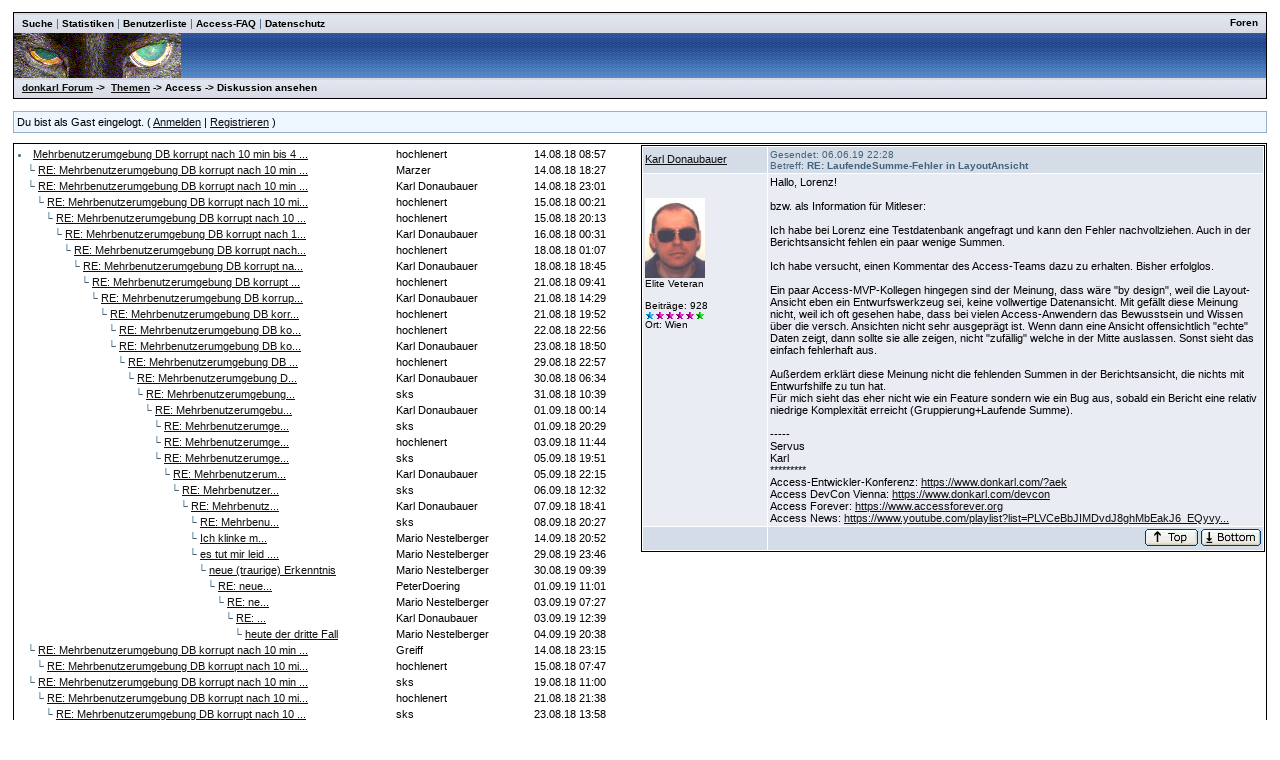

--- FILE ---
content_type: text/html
request_url: http://donkarl.com/forum/forums/thread-view.asp?tid=1684&mid=5160
body_size: 7328
content:
<!DOCTYPE html PUBLIC "-//W3C//DTD HTML 4.01 Transitional//EN">
<html><head>
<meta http-equiv="content-type" content="text-html; charset=utf-8">
<title>Diskussion - GruppenSumme-Fehler in LayoutAnsicht</title>
<script type='text/javascript'>function updateCookie() {
  sThreadViewMode = document.container.DisplayType.options[document.container.DisplayType.selectedIndex].value;
  document.cookie = "ThreadViewMode=" + sThreadViewMode + "; path=/;";
  NewURL = document.location.pathname + "?tid=1684&DisplayType=" + sThreadViewMode + "&setCookie=1";
  window.location = NewURL;
}</script>

<link rel='stylesheet' href='/forum/templates/donkarl1/template.css' type='text/css'>

<style type='text/css'>.messagecellheader{background-image:url('/forum/templates/donkarl1/images/common/messagecellheader-background.gif');background-repeat:repeat-x; background-position:top; height:24px;}
.messagecellfooter{background-image:url('/forum/templates/donkarl1/images/common/messagecellfooter-background.gif'); background-position: bottom; background-repeat:repeat-all; height:5px;}
.messagecellheader2{background-image:url('/forum/templates/donkarl1/images/common/messagecellheader2-background.gif'); background-position: top; background-repeat:repeat-x; height:20px;}
.messagecellheader3{background-image:url('/forum/templates/donkarl1/images/common/messagecellheader3-background.gif'); background-position: top; background-repeat:repeat-x; height:20px;}
.bbstextbox{background-position: left top; background-image:url('/forum/templates/donkarl1/images/common/cell-background.gif'); background-repeat:no-repeat; background-attachment:fixed;}
.bbseditbox{background-position: left top; background-image:url('/forum/templates/donkarl1/images/common/cell-background.gif'); background-repeat:no-repeat; background-attachment:fixed;}
.navbar{ border:1px groove #000000; background-color: #333399;FONT-SIZE: 13px;FONT-WEIGHT: bold; color:#FFFFFF; padding-left:4px; padding-right:4px; padding-top:1px; padding-bottom:1px;background-image:url('/forum/templates/donkarl1/images/common/navbar-background.gif'); background-repeat:repeat-x;}
.logoright{background-image:url('/forum/templates/donkarl1/images/common/logo-right.gif');background-repeat:repeat-x; background-position:top; height:40px;}
</style>
<script type='text/javascript'>
<!--
function formSubmit(submitted)
{
 if(submitted=="1")
 {
  msgform.Submit.disabled=true;
 }
}
//-->
</script></head><body>
<br/><table class='bbstable' align='center' border='0' cellspacing='0' cellpadding='0' width='98%'>
<tr><td class='messagecellheader3'><table width='100%' border='0' cellspacing='0' cellpadding='0'><tr><td><a class='headerbarlink' href='/forum/search/query.asp?collapsethreads=1'>Suche</a>
 | <a class='headerbarlink' href='/forum/statistics/post-stats.asp'>Statistiken</a>
 | <a class='headerbarlink' href='/forum/statistics/user-listing.asp'>Benutzerliste</a>
 | <a class='headerbarlink' target='_blank' href='http://www.donkarl.com'>Access-FAQ</a>
 | <a class='headerbarlink' target='_blank' href='http://www.donkarl.com/dataprot_de.htm'>Datenschutz</a>
</td><td align='right'><a class='headerbarlink' href='/forum/category-view.asp'>Foren</a>
</td></tr></table></td></tr><tr><td class='logoright'><a class='homelink' href='http://www.donkarl.com'><img align='middle' src='/forum/templates/donkarl1/images/common/logo.gif' alt='donkarl Forum' border='0'></a></td></tr>
<tr><td><table width='100%' cellspacing='0' cellpadding='0'><tr><td class='messagecellheader3'><a href='/forum/category-view.asp'>donkarl Forum</a> -> &nbsp;<a href='/forum/category-view.asp?showall=true'>Themen</a> -> Access -> Diskussion ansehen</td><td class='messagecellheader3' align='right'></td></tr></table></td></tr>
</table><br/><table class='headercontrolboxborder' align='center' border='0' cellspacing='0' cellpadding='0' width='98%'>
<tr><td class='headercontrolbox'>Du bist als Gast eingelogt. ( <a href='/forum/logon.asp'>Anmelden</a> |  <a href='/forum/register.asp'>Registrieren</a> )</td></tr></table>
<table align='center' width='98%'><tr><td></td><td class='smalltext' align='right' valign='bottom'></td></tr><tr><td nowrap align='left' valign='bottom'></td></tr></table><table class='bbstable' cellspacing='0' align='center' width='98%'><tr><td width='50%' valign='top'><div style='height:580px;overflow:auto;'><table width='100%'><tr><td width='61%'><li><a class='threadlink' href='thread-view.asp?tid=1619&mid=4914#M4914'>Mehrbenutzerumgebung DB korrupt nach 10 min bis 4 ...</a> </td><td width='22%'><font color='#000000'>hochlenert</font></td><td width='17%'><font color='#000000'>14.08.18  08:57</font>
</td></tr><tr><td width='61%'>&nbsp;&nbsp;&nbsp;&#9492; <a class='threadlink' href='thread-view.asp?tid=1619&mid=4917#M4917'>RE: Mehrbenutzerumgebung DB korrupt nach 10 min ...</a> </td><td width='22%'><font color='#000000'>Marzer</font></td><td width='17%'><font color='#000000'>14.08.18  18:27</font>
</td></tr><tr><td width='61%'>&nbsp;&nbsp;&nbsp;&#9492; <a class='threadlink' href='thread-view.asp?tid=1619&mid=4918#M4918'>RE: Mehrbenutzerumgebung DB korrupt nach 10 min ...</a> </td><td width='22%'><font color='#000000'>Karl Donaubauer</font></td><td width='17%'><font color='#000000'>14.08.18  23:01</font>
</td></tr><tr><td width='61%'>&nbsp;&nbsp;&nbsp;&nbsp;&nbsp;&nbsp;&#9492; <a class='threadlink' href='thread-view.asp?tid=1619&mid=4924#M4924'>RE: Mehrbenutzerumgebung DB korrupt nach 10 mi...</a> </td><td width='22%'><font color='#000000'>hochlenert</font></td><td width='17%'><font color='#000000'>15.08.18  00:21</font>
</td></tr><tr><td width='61%'>&nbsp;&nbsp;&nbsp;&nbsp;&nbsp;&nbsp;&nbsp;&nbsp;&nbsp;&#9492; <a class='threadlink' href='thread-view.asp?tid=1619&mid=4927#M4927'>RE: Mehrbenutzerumgebung DB korrupt nach 10 ...</a> </td><td width='22%'><font color='#000000'>hochlenert</font></td><td width='17%'><font color='#000000'>15.08.18  20:13</font>
</td></tr><tr><td width='61%'>&nbsp;&nbsp;&nbsp;&nbsp;&nbsp;&nbsp;&nbsp;&nbsp;&nbsp;&nbsp;&nbsp;&nbsp;&#9492; <a class='threadlink' href='thread-view.asp?tid=1619&mid=4928#M4928'>RE: Mehrbenutzerumgebung DB korrupt nach 1...</a> </td><td width='22%'><font color='#000000'>Karl Donaubauer</font></td><td width='17%'><font color='#000000'>16.08.18  00:31</font>
</td></tr><tr><td width='61%'>&nbsp;&nbsp;&nbsp;&nbsp;&nbsp;&nbsp;&nbsp;&nbsp;&nbsp;&nbsp;&nbsp;&nbsp;&nbsp;&nbsp;&nbsp;&#9492; <a class='threadlink' href='thread-view.asp?tid=1619&mid=4929#M4929'>RE: Mehrbenutzerumgebung DB korrupt nach...</a> </td><td width='22%'><font color='#000000'>hochlenert</font></td><td width='17%'><font color='#000000'>18.08.18  01:07</font>
</td></tr><tr><td width='61%'>&nbsp;&nbsp;&nbsp;&nbsp;&nbsp;&nbsp;&nbsp;&nbsp;&nbsp;&nbsp;&nbsp;&nbsp;&nbsp;&nbsp;&nbsp;&nbsp;&nbsp;&nbsp;&#9492; <a class='threadlink' href='thread-view.asp?tid=1619&mid=4930#M4930'>RE: Mehrbenutzerumgebung DB korrupt na...</a> </td><td width='22%'><font color='#000000'>Karl Donaubauer</font></td><td width='17%'><font color='#000000'>18.08.18  18:45</font>
</td></tr><tr><td width='61%'>&nbsp;&nbsp;&nbsp;&nbsp;&nbsp;&nbsp;&nbsp;&nbsp;&nbsp;&nbsp;&nbsp;&nbsp;&nbsp;&nbsp;&nbsp;&nbsp;&nbsp;&nbsp;&nbsp;&nbsp;&nbsp;&#9492; <a class='threadlink' href='thread-view.asp?tid=1619&mid=4933#M4933'>RE: Mehrbenutzerumgebung DB korrupt ...</a> </td><td width='22%'><font color='#000000'>hochlenert</font></td><td width='17%'><font color='#000000'>21.08.18  09:41</font>
</td></tr><tr><td width='61%'>&nbsp;&nbsp;&nbsp;&nbsp;&nbsp;&nbsp;&nbsp;&nbsp;&nbsp;&nbsp;&nbsp;&nbsp;&nbsp;&nbsp;&nbsp;&nbsp;&nbsp;&nbsp;&nbsp;&nbsp;&nbsp;&nbsp;&nbsp;&nbsp;&#9492; <a class='threadlink' href='thread-view.asp?tid=1619&mid=4934#M4934'>RE: Mehrbenutzerumgebung DB korrup...</a> </td><td width='22%'><font color='#000000'>Karl Donaubauer</font></td><td width='17%'><font color='#000000'>21.08.18  14:29</font>
</td></tr><tr><td width='61%'>&nbsp;&nbsp;&nbsp;&nbsp;&nbsp;&nbsp;&nbsp;&nbsp;&nbsp;&nbsp;&nbsp;&nbsp;&nbsp;&nbsp;&nbsp;&nbsp;&nbsp;&nbsp;&nbsp;&nbsp;&nbsp;&nbsp;&nbsp;&nbsp;&nbsp;&nbsp;&nbsp;&#9492; <a class='threadlink' href='thread-view.asp?tid=1619&mid=4936#M4936'>RE: Mehrbenutzerumgebung DB korr...</a> </td><td width='22%'><font color='#000000'>hochlenert</font></td><td width='17%'><font color='#000000'>21.08.18  19:52</font>
</td></tr><tr><td width='61%'>&nbsp;&nbsp;&nbsp;&nbsp;&nbsp;&nbsp;&nbsp;&nbsp;&nbsp;&nbsp;&nbsp;&nbsp;&nbsp;&nbsp;&nbsp;&nbsp;&nbsp;&nbsp;&nbsp;&nbsp;&nbsp;&nbsp;&nbsp;&nbsp;&nbsp;&nbsp;&nbsp;&nbsp;&nbsp;&nbsp;&#9492; <a class='threadlink' href='thread-view.asp?tid=1619&mid=4939#M4939'>RE: Mehrbenutzerumgebung DB ko...</a> </td><td width='22%'><font color='#000000'>hochlenert</font></td><td width='17%'><font color='#000000'>22.08.18  22:56</font>
</td></tr><tr><td width='61%'>&nbsp;&nbsp;&nbsp;&nbsp;&nbsp;&nbsp;&nbsp;&nbsp;&nbsp;&nbsp;&nbsp;&nbsp;&nbsp;&nbsp;&nbsp;&nbsp;&nbsp;&nbsp;&nbsp;&nbsp;&nbsp;&nbsp;&nbsp;&nbsp;&nbsp;&nbsp;&nbsp;&nbsp;&nbsp;&nbsp;&#9492; <a class='threadlink' href='thread-view.asp?tid=1619&mid=4944#M4944'>RE: Mehrbenutzerumgebung DB ko...</a> </td><td width='22%'><font color='#000000'>Karl Donaubauer</font></td><td width='17%'><font color='#000000'>23.08.18  18:50</font>
</td></tr><tr><td width='61%'>&nbsp;&nbsp;&nbsp;&nbsp;&nbsp;&nbsp;&nbsp;&nbsp;&nbsp;&nbsp;&nbsp;&nbsp;&nbsp;&nbsp;&nbsp;&nbsp;&nbsp;&nbsp;&nbsp;&nbsp;&nbsp;&nbsp;&nbsp;&nbsp;&nbsp;&nbsp;&nbsp;&nbsp;&nbsp;&nbsp;&nbsp;&nbsp;&nbsp;&#9492; <a class='threadlink' href='thread-view.asp?tid=1619&mid=4947#M4947'>RE: Mehrbenutzerumgebung DB ...</a> </td><td width='22%'><font color='#000000'>hochlenert</font></td><td width='17%'><font color='#000000'>29.08.18  22:57</font>
</td></tr><tr><td width='61%'>&nbsp;&nbsp;&nbsp;&nbsp;&nbsp;&nbsp;&nbsp;&nbsp;&nbsp;&nbsp;&nbsp;&nbsp;&nbsp;&nbsp;&nbsp;&nbsp;&nbsp;&nbsp;&nbsp;&nbsp;&nbsp;&nbsp;&nbsp;&nbsp;&nbsp;&nbsp;&nbsp;&nbsp;&nbsp;&nbsp;&nbsp;&nbsp;&nbsp;&nbsp;&nbsp;&nbsp;&#9492; <a class='threadlink' href='thread-view.asp?tid=1619&mid=4948#M4948'>RE: Mehrbenutzerumgebung D...</a> </td><td width='22%'><font color='#000000'>Karl Donaubauer</font></td><td width='17%'><font color='#000000'>30.08.18  06:34</font>
</td></tr><tr><td width='61%'>&nbsp;&nbsp;&nbsp;&nbsp;&nbsp;&nbsp;&nbsp;&nbsp;&nbsp;&nbsp;&nbsp;&nbsp;&nbsp;&nbsp;&nbsp;&nbsp;&nbsp;&nbsp;&nbsp;&nbsp;&nbsp;&nbsp;&nbsp;&nbsp;&nbsp;&nbsp;&nbsp;&nbsp;&nbsp;&nbsp;&nbsp;&nbsp;&nbsp;&nbsp;&nbsp;&nbsp;&nbsp;&nbsp;&nbsp;&#9492; <a class='threadlink' href='thread-view.asp?tid=1619&mid=4949#M4949'>RE: Mehrbenutzerumgebung...</a> </td><td width='22%'><font color='#000000'>sks</font></td><td width='17%'><font color='#000000'>31.08.18  10:39</font>
</td></tr><tr><td width='61%'>&nbsp;&nbsp;&nbsp;&nbsp;&nbsp;&nbsp;&nbsp;&nbsp;&nbsp;&nbsp;&nbsp;&nbsp;&nbsp;&nbsp;&nbsp;&nbsp;&nbsp;&nbsp;&nbsp;&nbsp;&nbsp;&nbsp;&nbsp;&nbsp;&nbsp;&nbsp;&nbsp;&nbsp;&nbsp;&nbsp;&nbsp;&nbsp;&nbsp;&nbsp;&nbsp;&nbsp;&nbsp;&nbsp;&nbsp;&nbsp;&nbsp;&nbsp;&#9492; <a class='threadlink' href='thread-view.asp?tid=1619&mid=4950#M4950'>RE: Mehrbenutzerumgebu...</a> </td><td width='22%'><font color='#000000'>Karl Donaubauer</font></td><td width='17%'><font color='#000000'>01.09.18  00:14</font>
</td></tr><tr><td width='61%'>&nbsp;&nbsp;&nbsp;&nbsp;&nbsp;&nbsp;&nbsp;&nbsp;&nbsp;&nbsp;&nbsp;&nbsp;&nbsp;&nbsp;&nbsp;&nbsp;&nbsp;&nbsp;&nbsp;&nbsp;&nbsp;&nbsp;&nbsp;&nbsp;&nbsp;&nbsp;&nbsp;&nbsp;&nbsp;&nbsp;&nbsp;&nbsp;&nbsp;&nbsp;&nbsp;&nbsp;&nbsp;&nbsp;&nbsp;&nbsp;&nbsp;&nbsp;&nbsp;&nbsp;&nbsp;&#9492; <a class='threadlink' href='thread-view.asp?tid=1619&mid=4951#M4951'>RE: Mehrbenutzerumge...</a> </td><td width='22%'><font color='#000000'>sks</font></td><td width='17%'><font color='#000000'>01.09.18  20:29</font>
</td></tr><tr><td width='61%'>&nbsp;&nbsp;&nbsp;&nbsp;&nbsp;&nbsp;&nbsp;&nbsp;&nbsp;&nbsp;&nbsp;&nbsp;&nbsp;&nbsp;&nbsp;&nbsp;&nbsp;&nbsp;&nbsp;&nbsp;&nbsp;&nbsp;&nbsp;&nbsp;&nbsp;&nbsp;&nbsp;&nbsp;&nbsp;&nbsp;&nbsp;&nbsp;&nbsp;&nbsp;&nbsp;&nbsp;&nbsp;&nbsp;&nbsp;&nbsp;&nbsp;&nbsp;&nbsp;&nbsp;&nbsp;&#9492; <a class='threadlink' href='thread-view.asp?tid=1619&mid=4952#M4952'>RE: Mehrbenutzerumge...</a> </td><td width='22%'><font color='#000000'>hochlenert</font></td><td width='17%'><font color='#000000'>03.09.18  11:44</font>
</td></tr><tr><td width='61%'>&nbsp;&nbsp;&nbsp;&nbsp;&nbsp;&nbsp;&nbsp;&nbsp;&nbsp;&nbsp;&nbsp;&nbsp;&nbsp;&nbsp;&nbsp;&nbsp;&nbsp;&nbsp;&nbsp;&nbsp;&nbsp;&nbsp;&nbsp;&nbsp;&nbsp;&nbsp;&nbsp;&nbsp;&nbsp;&nbsp;&nbsp;&nbsp;&nbsp;&nbsp;&nbsp;&nbsp;&nbsp;&nbsp;&nbsp;&nbsp;&nbsp;&nbsp;&nbsp;&nbsp;&nbsp;&#9492; <a class='threadlink' href='thread-view.asp?tid=1619&mid=4953#M4953'>RE: Mehrbenutzerumge...</a> </td><td width='22%'><font color='#000000'>sks</font></td><td width='17%'><font color='#000000'>05.09.18  19:51</font>
</td></tr><tr><td width='61%'>&nbsp;&nbsp;&nbsp;&nbsp;&nbsp;&nbsp;&nbsp;&nbsp;&nbsp;&nbsp;&nbsp;&nbsp;&nbsp;&nbsp;&nbsp;&nbsp;&nbsp;&nbsp;&nbsp;&nbsp;&nbsp;&nbsp;&nbsp;&nbsp;&nbsp;&nbsp;&nbsp;&nbsp;&nbsp;&nbsp;&nbsp;&nbsp;&nbsp;&nbsp;&nbsp;&nbsp;&nbsp;&nbsp;&nbsp;&nbsp;&nbsp;&nbsp;&nbsp;&nbsp;&nbsp;&nbsp;&nbsp;&nbsp;&#9492; <a class='threadlink' href='thread-view.asp?tid=1619&mid=4954#M4954'>RE: Mehrbenutzerum...</a> </td><td width='22%'><font color='#000000'>Karl Donaubauer</font></td><td width='17%'><font color='#000000'>05.09.18  22:15</font>
</td></tr><tr><td width='61%'>&nbsp;&nbsp;&nbsp;&nbsp;&nbsp;&nbsp;&nbsp;&nbsp;&nbsp;&nbsp;&nbsp;&nbsp;&nbsp;&nbsp;&nbsp;&nbsp;&nbsp;&nbsp;&nbsp;&nbsp;&nbsp;&nbsp;&nbsp;&nbsp;&nbsp;&nbsp;&nbsp;&nbsp;&nbsp;&nbsp;&nbsp;&nbsp;&nbsp;&nbsp;&nbsp;&nbsp;&nbsp;&nbsp;&nbsp;&nbsp;&nbsp;&nbsp;&nbsp;&nbsp;&nbsp;&nbsp;&nbsp;&nbsp;&nbsp;&nbsp;&nbsp;&#9492; <a class='threadlink' href='thread-view.asp?tid=1619&mid=4955#M4955'>RE: Mehrbenutzer...</a> </td><td width='22%'><font color='#000000'>sks</font></td><td width='17%'><font color='#000000'>06.09.18  12:32</font>
</td></tr><tr><td width='61%'>&nbsp;&nbsp;&nbsp;&nbsp;&nbsp;&nbsp;&nbsp;&nbsp;&nbsp;&nbsp;&nbsp;&nbsp;&nbsp;&nbsp;&nbsp;&nbsp;&nbsp;&nbsp;&nbsp;&nbsp;&nbsp;&nbsp;&nbsp;&nbsp;&nbsp;&nbsp;&nbsp;&nbsp;&nbsp;&nbsp;&nbsp;&nbsp;&nbsp;&nbsp;&nbsp;&nbsp;&nbsp;&nbsp;&nbsp;&nbsp;&nbsp;&nbsp;&nbsp;&nbsp;&nbsp;&nbsp;&nbsp;&nbsp;&nbsp;&nbsp;&nbsp;&nbsp;&nbsp;&nbsp;&#9492; <a class='threadlink' href='thread-view.asp?tid=1619&mid=4956#M4956'>RE: Mehrbenutz...</a> </td><td width='22%'><font color='#000000'>Karl Donaubauer</font></td><td width='17%'><font color='#000000'>07.09.18  18:41</font>
</td></tr><tr><td width='61%'>&nbsp;&nbsp;&nbsp;&nbsp;&nbsp;&nbsp;&nbsp;&nbsp;&nbsp;&nbsp;&nbsp;&nbsp;&nbsp;&nbsp;&nbsp;&nbsp;&nbsp;&nbsp;&nbsp;&nbsp;&nbsp;&nbsp;&nbsp;&nbsp;&nbsp;&nbsp;&nbsp;&nbsp;&nbsp;&nbsp;&nbsp;&nbsp;&nbsp;&nbsp;&nbsp;&nbsp;&nbsp;&nbsp;&nbsp;&nbsp;&nbsp;&nbsp;&nbsp;&nbsp;&nbsp;&nbsp;&nbsp;&nbsp;&nbsp;&nbsp;&nbsp;&nbsp;&nbsp;&nbsp;&nbsp;&nbsp;&nbsp;&#9492; <a class='threadlink' href='thread-view.asp?tid=1619&mid=4957#M4957'>RE: Mehrbenu...</a> </td><td width='22%'><font color='#000000'>sks</font></td><td width='17%'><font color='#000000'>08.09.18  20:27</font>
</td></tr><tr><td width='61%'>&nbsp;&nbsp;&nbsp;&nbsp;&nbsp;&nbsp;&nbsp;&nbsp;&nbsp;&nbsp;&nbsp;&nbsp;&nbsp;&nbsp;&nbsp;&nbsp;&nbsp;&nbsp;&nbsp;&nbsp;&nbsp;&nbsp;&nbsp;&nbsp;&nbsp;&nbsp;&nbsp;&nbsp;&nbsp;&nbsp;&nbsp;&nbsp;&nbsp;&nbsp;&nbsp;&nbsp;&nbsp;&nbsp;&nbsp;&nbsp;&nbsp;&nbsp;&nbsp;&nbsp;&nbsp;&nbsp;&nbsp;&nbsp;&nbsp;&nbsp;&nbsp;&nbsp;&nbsp;&nbsp;&nbsp;&nbsp;&nbsp;&#9492; <a class='threadlink' href='thread-view.asp?tid=1619&mid=4959#M4959'>Ich klinke m...</a> </td><td width='22%'><font color='#000000'>Mario Nestelberger</font></td><td width='17%'><font color='#000000'>14.09.18  20:52</font>
</td></tr><tr><td width='61%'>&nbsp;&nbsp;&nbsp;&nbsp;&nbsp;&nbsp;&nbsp;&nbsp;&nbsp;&nbsp;&nbsp;&nbsp;&nbsp;&nbsp;&nbsp;&nbsp;&nbsp;&nbsp;&nbsp;&nbsp;&nbsp;&nbsp;&nbsp;&nbsp;&nbsp;&nbsp;&nbsp;&nbsp;&nbsp;&nbsp;&nbsp;&nbsp;&nbsp;&nbsp;&nbsp;&nbsp;&nbsp;&nbsp;&nbsp;&nbsp;&nbsp;&nbsp;&nbsp;&nbsp;&nbsp;&nbsp;&nbsp;&nbsp;&nbsp;&nbsp;&nbsp;&nbsp;&nbsp;&nbsp;&nbsp;&nbsp;&nbsp;&#9492; <a class='threadlink' href='thread-view.asp?tid=1619&mid=5212#M5212'>es tut mir leid ....</a> </td><td width='22%'><font color='#000000'>Mario Nestelberger</font></td><td width='17%'><font color='#000000'>29.08.19  23:46</font>
</td></tr><tr><td width='61%'>&nbsp;&nbsp;&nbsp;&nbsp;&nbsp;&nbsp;&nbsp;&nbsp;&nbsp;&nbsp;&nbsp;&nbsp;&nbsp;&nbsp;&nbsp;&nbsp;&nbsp;&nbsp;&nbsp;&nbsp;&nbsp;&nbsp;&nbsp;&nbsp;&nbsp;&nbsp;&nbsp;&nbsp;&nbsp;&nbsp;&nbsp;&nbsp;&nbsp;&nbsp;&nbsp;&nbsp;&nbsp;&nbsp;&nbsp;&nbsp;&nbsp;&nbsp;&nbsp;&nbsp;&nbsp;&nbsp;&nbsp;&nbsp;&nbsp;&nbsp;&nbsp;&nbsp;&nbsp;&nbsp;&nbsp;&nbsp;&nbsp;&nbsp;&nbsp;&nbsp;&#9492; <a class='threadlink' href='thread-view.asp?tid=1619&mid=5216#M5216'>neue (traurige)  Erkenntnis</a> </td><td width='22%'><font color='#000000'>Mario Nestelberger</font></td><td width='17%'><font color='#000000'>30.08.19  09:39</font>
</td></tr><tr><td width='61%'>&nbsp;&nbsp;&nbsp;&nbsp;&nbsp;&nbsp;&nbsp;&nbsp;&nbsp;&nbsp;&nbsp;&nbsp;&nbsp;&nbsp;&nbsp;&nbsp;&nbsp;&nbsp;&nbsp;&nbsp;&nbsp;&nbsp;&nbsp;&nbsp;&nbsp;&nbsp;&nbsp;&nbsp;&nbsp;&nbsp;&nbsp;&nbsp;&nbsp;&nbsp;&nbsp;&nbsp;&nbsp;&nbsp;&nbsp;&nbsp;&nbsp;&nbsp;&nbsp;&nbsp;&nbsp;&nbsp;&nbsp;&nbsp;&nbsp;&nbsp;&nbsp;&nbsp;&nbsp;&nbsp;&nbsp;&nbsp;&nbsp;&nbsp;&nbsp;&nbsp;&nbsp;&nbsp;&nbsp;&#9492; <a class='threadlink' href='thread-view.asp?tid=1619&mid=5219#M5219'>RE: neue...</a> </td><td width='22%'><font color='#000000'>PeterDoering</font></td><td width='17%'><font color='#000000'>01.09.19  11:01</font>
</td></tr><tr><td width='61%'>&nbsp;&nbsp;&nbsp;&nbsp;&nbsp;&nbsp;&nbsp;&nbsp;&nbsp;&nbsp;&nbsp;&nbsp;&nbsp;&nbsp;&nbsp;&nbsp;&nbsp;&nbsp;&nbsp;&nbsp;&nbsp;&nbsp;&nbsp;&nbsp;&nbsp;&nbsp;&nbsp;&nbsp;&nbsp;&nbsp;&nbsp;&nbsp;&nbsp;&nbsp;&nbsp;&nbsp;&nbsp;&nbsp;&nbsp;&nbsp;&nbsp;&nbsp;&nbsp;&nbsp;&nbsp;&nbsp;&nbsp;&nbsp;&nbsp;&nbsp;&nbsp;&nbsp;&nbsp;&nbsp;&nbsp;&nbsp;&nbsp;&nbsp;&nbsp;&nbsp;&nbsp;&nbsp;&nbsp;&nbsp;&nbsp;&nbsp;&#9492; <a class='threadlink' href='thread-view.asp?tid=1619&mid=5220#M5220'>RE: ne...</a> </td><td width='22%'><font color='#000000'>Mario Nestelberger</font></td><td width='17%'><font color='#000000'>03.09.19  07:27</font>
</td></tr><tr><td width='61%'>&nbsp;&nbsp;&nbsp;&nbsp;&nbsp;&nbsp;&nbsp;&nbsp;&nbsp;&nbsp;&nbsp;&nbsp;&nbsp;&nbsp;&nbsp;&nbsp;&nbsp;&nbsp;&nbsp;&nbsp;&nbsp;&nbsp;&nbsp;&nbsp;&nbsp;&nbsp;&nbsp;&nbsp;&nbsp;&nbsp;&nbsp;&nbsp;&nbsp;&nbsp;&nbsp;&nbsp;&nbsp;&nbsp;&nbsp;&nbsp;&nbsp;&nbsp;&nbsp;&nbsp;&nbsp;&nbsp;&nbsp;&nbsp;&nbsp;&nbsp;&nbsp;&nbsp;&nbsp;&nbsp;&nbsp;&nbsp;&nbsp;&nbsp;&nbsp;&nbsp;&nbsp;&nbsp;&nbsp;&nbsp;&nbsp;&nbsp;&nbsp;&nbsp;&nbsp;&#9492; <a class='threadlink' href='thread-view.asp?tid=1619&mid=5222#M5222'>RE: ...</a> </td><td width='22%'><font color='#000000'>Karl Donaubauer</font></td><td width='17%'><font color='#000000'>03.09.19  12:39</font>
</td></tr><tr><td width='61%'>&nbsp;&nbsp;&nbsp;&nbsp;&nbsp;&nbsp;&nbsp;&nbsp;&nbsp;&nbsp;&nbsp;&nbsp;&nbsp;&nbsp;&nbsp;&nbsp;&nbsp;&nbsp;&nbsp;&nbsp;&nbsp;&nbsp;&nbsp;&nbsp;&nbsp;&nbsp;&nbsp;&nbsp;&nbsp;&nbsp;&nbsp;&nbsp;&nbsp;&nbsp;&nbsp;&nbsp;&nbsp;&nbsp;&nbsp;&nbsp;&nbsp;&nbsp;&nbsp;&nbsp;&nbsp;&nbsp;&nbsp;&nbsp;&nbsp;&nbsp;&nbsp;&nbsp;&nbsp;&nbsp;&nbsp;&nbsp;&nbsp;&nbsp;&nbsp;&nbsp;&nbsp;&nbsp;&nbsp;&nbsp;&nbsp;&nbsp;&nbsp;&nbsp;&nbsp;&nbsp;&nbsp;&nbsp;&#9492; <a class='threadlink' href='thread-view.asp?tid=1619&mid=5225#M5225'>heute der dritte Fall</a> </td><td width='22%'><font color='#000000'>Mario Nestelberger</font></td><td width='17%'><font color='#000000'>04.09.19  20:38</font>
</td></tr><tr><td width='61%'>&nbsp;&nbsp;&nbsp;&#9492; <a class='threadlink' href='thread-view.asp?tid=1619&mid=4919#M4919'>RE: Mehrbenutzerumgebung DB korrupt nach 10 min ...</a> </td><td width='22%'><font color='#000000'>Greiff</font></td><td width='17%'><font color='#000000'>14.08.18  23:15</font>
</td></tr><tr><td width='61%'>&nbsp;&nbsp;&nbsp;&nbsp;&nbsp;&nbsp;&#9492; <a class='threadlink' href='thread-view.asp?tid=1619&mid=4925#M4925'>RE: Mehrbenutzerumgebung DB korrupt nach 10 mi...</a> </td><td width='22%'><font color='#000000'>hochlenert</font></td><td width='17%'><font color='#000000'>15.08.18  07:47</font>
</td></tr><tr><td width='61%'>&nbsp;&nbsp;&nbsp;&#9492; <a class='threadlink' href='thread-view.asp?tid=1619&mid=4931#M4931'>RE: Mehrbenutzerumgebung DB korrupt nach 10 min ...</a> </td><td width='22%'><font color='#000000'>sks</font></td><td width='17%'><font color='#000000'>19.08.18  11:00</font>
</td></tr><tr><td width='61%'>&nbsp;&nbsp;&nbsp;&nbsp;&nbsp;&nbsp;&#9492; <a class='threadlink' href='thread-view.asp?tid=1619&mid=4937#M4937'>RE: Mehrbenutzerumgebung DB korrupt nach 10 mi...</a> </td><td width='22%'><font color='#000000'>hochlenert</font></td><td width='17%'><font color='#000000'>21.08.18  21:38</font>
</td></tr><tr><td width='61%'>&nbsp;&nbsp;&nbsp;&nbsp;&nbsp;&nbsp;&nbsp;&nbsp;&nbsp;&#9492; <a class='threadlink' href='thread-view.asp?tid=1619&mid=4942#M4942'>RE: Mehrbenutzerumgebung DB korrupt nach 10 ...</a> </td><td width='22%'><font color='#000000'>sks</font></td><td width='17%'><font color='#000000'>23.08.18  13:58</font>
</td></tr><tr><td width='61%'>&nbsp;&nbsp;&nbsp;&nbsp;&nbsp;&nbsp;&#9492; <a class='threadlink' href='thread-view.asp?tid=1619&mid=4938#M4938'>RE: Mehrbenutzerumgebung DB korrupt nach 10 mi...</a> </td><td width='22%'><font color='#000000'>Karl Donaubauer</font></td><td width='17%'><font color='#000000'>22.08.18  11:59</font>
</td></tr><tr><td width='61%'>&nbsp;&nbsp;&nbsp;&nbsp;&nbsp;&nbsp;&nbsp;&nbsp;&nbsp;&#9492; <a class='threadlink' href='thread-view.asp?tid=1619&mid=4943#M4943'>RE: Mehrbenutzerumgebung DB korrupt nach 10 ...</a> </td><td width='22%'><font color='#000000'>sks</font></td><td width='17%'><font color='#000000'>23.08.18  14:12</font>
</td></tr><tr><td width='61%'>&nbsp;&nbsp;&nbsp;&nbsp;&nbsp;&nbsp;&#9492; <a class='threadlink' href='thread-view.asp?tid=1619&mid=4940#M4940'>RE: Mehrbenutzerumgebung DB korrupt nach 10 mi...</a> </td><td width='22%'><font color='#000000'>Marzer</font></td><td width='17%'><font color='#000000'>23.08.18  09:52</font>
</td></tr><tr><td width='61%'>&nbsp;&nbsp;&nbsp;&nbsp;&nbsp;&nbsp;&nbsp;&nbsp;&nbsp;&#9492; <a class='threadlink' href='thread-view.asp?tid=1619&mid=4941#M4941'>RE: Mehrbenutzerumgebung DB korrupt nach 10 ...</a> </td><td width='22%'><font color='#000000'>sks</font></td><td width='17%'><font color='#000000'>23.08.18  13:54</font>
</td></tr><tr><td width='61%'>&nbsp;&nbsp;&nbsp;&#9492; <a class='threadlink' href='thread-view.asp?tid=1619&mid=5217#M5217'>RE: Mein Senf zur der Thematik</a> </td><td width='22%'><font color='#000000'>Kontex</font></td><td width='17%'><font color='#000000'>31.08.19  08:59</font>
</td></tr><tr><td width='61%'>&nbsp;&nbsp;&nbsp;&nbsp;&nbsp;&nbsp;&#9492; <a class='threadlink' href='thread-view.asp?tid=1619&mid=5221#M5221'>RE: Mein Senf zur der Thematik</a> </td><td width='22%'><font color='#000000'>Mario Nestelberger</font></td><td width='17%'><font color='#000000'>03.09.19  07:41</font>
</td></tr><tr><td width='61%'>&nbsp;&nbsp;&nbsp;&nbsp;&nbsp;&nbsp;&#9492; <a class='threadlink' href='thread-view.asp?tid=1619&mid=5223#M5223'>Etwas Ketchup zum Senf</a> </td><td width='22%'><font color='#000000'>Marzer</font></td><td width='17%'><font color='#000000'>04.09.19  10:28</font>
</td></tr><tr><td width='61%'>&nbsp;&nbsp;&nbsp;&nbsp;&nbsp;&nbsp;&nbsp;&nbsp;&nbsp;&#9492; <a class='threadlink' href='thread-view.asp?tid=1619&mid=5224#M5224'>RE: Etwas Ketchup zum Senf</a> </td><td width='22%'><font color='#000000'>Karl Donaubauer</font></td><td width='17%'><font color='#000000'>04.09.19  11:37</font>
</td></tr><tr><td width='61%'>&nbsp;&nbsp;&nbsp;&nbsp;&nbsp;&nbsp;&nbsp;&nbsp;&nbsp;&#9492; <a class='threadlink' href='thread-view.asp?tid=1619&mid=5226#M5226'>RE: gibts dann Majo kostenlos ?</a> </td><td width='22%'><font color='#000000'>Kontex</font></td><td width='17%'><font color='#000000'>05.09.19  13:03</font>
</td></tr></table><table width='100%'><tr><td width='61%'><li><a class='threadlink' href='thread-view.asp?tid=1701&mid=5209#M5209'>DoCmd.TransferText: not so easy</a> </td><td width='22%'><font color='#000000'>Marzer</font></td><td width='17%'><font color='#000000'>26.08.19  18:09</font>
</td></tr><tr><td width='61%'>&nbsp;&nbsp;&nbsp;&#9492; <a class='threadlink' href='thread-view.asp?tid=1701&mid=5210#M5210'>RE: DoCmd.TransferText: not so easy</a> </td><td width='22%'><font color='#000000'>PeterDoering</font></td><td width='17%'><font color='#000000'>26.08.19  23:21</font>
</td></tr><tr><td width='61%'>&nbsp;&nbsp;&nbsp;&#9492; <a class='threadlink' href='thread-view.asp?tid=1701&mid=5211#M5211'>RE: DoCmd.TransferText: not so easy</a> </td><td width='22%'><font color='#000000'>Karl Donaubauer</font></td><td width='17%'><font color='#000000'>27.08.19  16:28</font>
</td></tr></table><table width='100%'><tr><td width='61%'><li><a class='threadlink' href='thread-view.asp?tid=1700&mid=5208#M5208'>Einladung zum 36. Access-Stammtisch Hannover am 21...</a> </td><td width='22%'><font color='#000000'>KlausWerther</font></td><td width='17%'><font color='#000000'>21.08.19  03:20</font>
</td></tr></table><table width='100%'><tr><td width='61%'><li><a class='threadlink' href='thread-view.asp?tid=1697&mid=5199#M5199'>eigenes Ribbon verhält sich unerwartet</a> </td><td width='22%'><font color='#000000'>workbox</font></td><td width='17%'><font color='#000000'>23.07.19  09:14</font>
</td></tr><tr><td width='61%'>&nbsp;&nbsp;&nbsp;&#9492; <a class='threadlink' href='thread-view.asp?tid=1697&mid=5201#M5201'>RE: eigenes Ribbon verhält sich unerwartet</a> </td><td width='22%'><font color='#000000'>workbox</font></td><td width='17%'><font color='#000000'>05.08.19  12:02</font>
</td></tr><tr><td width='61%'>&nbsp;&nbsp;&nbsp;&nbsp;&nbsp;&nbsp;&#9492; <a class='threadlink' href='thread-view.asp?tid=1697&mid=5202#M5202'>RE: eigenes Ribbon verhält sich unerwartet</a> </td><td width='22%'><font color='#000000'>PeterDoering</font></td><td width='17%'><font color='#000000'>05.08.19  17:06</font>
</td></tr><tr><td width='61%'>&nbsp;&nbsp;&nbsp;&nbsp;&nbsp;&nbsp;&nbsp;&nbsp;&nbsp;&#9492; <a class='threadlink' href='thread-view.asp?tid=1697&mid=5206#M5206'>RE: eigenes Ribbon verhält sich unerwartet</a> </td><td width='22%'><font color='#000000'>workbox</font></td><td width='17%'><font color='#000000'>06.08.19  15:50</font>
</td></tr></table><table width='100%'><tr><td width='61%'><li><a class='threadlink' href='thread-view.asp?tid=1698&mid=5200#M5200'>acc2010 - office 365</a> </td><td width='22%'><font color='#000000'>Greiff</font></td><td width='17%'><font color='#000000'>05.08.19  10:45</font>
</td></tr><tr><td width='61%'>&nbsp;&nbsp;&nbsp;&#9492; <a class='threadlink' href='thread-view.asp?tid=1698&mid=5203#M5203'>RE: acc2010 - office 365</a> </td><td width='22%'><font color='#000000'>PeterDoering</font></td><td width='17%'><font color='#000000'>05.08.19  17:08</font>
</td></tr><tr><td width='61%'>&nbsp;&nbsp;&nbsp;&nbsp;&nbsp;&nbsp;&#9492; <a class='threadlink' href='thread-view.asp?tid=1698&mid=5204#M5204'>RE: acc2010 - office 365</a> </td><td width='22%'><font color='#000000'>Greiff</font></td><td width='17%'><font color='#000000'>05.08.19  19:54</font>
</td></tr><tr><td width='61%'>&nbsp;&nbsp;&nbsp;&nbsp;&nbsp;&nbsp;&nbsp;&nbsp;&nbsp;&#9492; <a class='threadlink' href='thread-view.asp?tid=1698&mid=5205#M5205'>RE: acc2010 - office 365</a> </td><td width='22%'><font color='#000000'>Karl Donaubauer</font></td><td width='17%'><font color='#000000'>06.08.19  14:35</font>
</td></tr></table><table width='100%'><tr><td width='61%'><li><a class='threadlink' href='thread-view.asp?tid=1695&mid=5194#M5194'>Access Stammtisch München am 11.07.2019 (Do)</a> </td><td width='22%'><font color='#000000'>StefanWirrer</font></td><td width='17%'><font color='#000000'>09.07.19  15:03</font>
</td></tr></table><table width='100%'><tr><td width='61%'><li><a class='threadlink' href='thread-view.asp?tid=1693&mid=5184#M5184'>Access 2013 - Dynamisch erstelltes Formular - kuri...</a> </td><td width='22%'><font color='#000000'>kethor</font></td><td width='17%'><font color='#000000'>25.06.19  12:38</font>
</td></tr><tr><td width='61%'>&nbsp;&nbsp;&nbsp;&#9492; <a class='threadlink' href='thread-view.asp?tid=1693&mid=5185#M5185'>RE: Access 2013 - Dynamisch erstelltes Formular ...</a> </td><td width='22%'><font color='#000000'>PeterDoering</font></td><td width='17%'><font color='#000000'>25.06.19  13:29</font>
</td></tr><tr><td width='61%'>&nbsp;&nbsp;&nbsp;&nbsp;&nbsp;&nbsp;&#9492; <a class='threadlink' href='thread-view.asp?tid=1693&mid=5186#M5186'>RE: Access 2013 - Dynamisch erstelltes Formula...</a> </td><td width='22%'><font color='#000000'>kethor</font></td><td width='17%'><font color='#000000'>25.06.19  13:38</font>
</td></tr><tr><td width='61%'>&nbsp;&nbsp;&nbsp;&nbsp;&nbsp;&nbsp;&nbsp;&nbsp;&nbsp;&#9492; <a class='threadlink' href='thread-view.asp?tid=1693&mid=5187#M5187'>RE: Access 2013 - Dynamisch erstelltes Formu...</a> </td><td width='22%'><font color='#000000'>kethor</font></td><td width='17%'><font color='#000000'>25.06.19  13:43</font>
</td></tr><tr><td width='61%'>&nbsp;&nbsp;&nbsp;&nbsp;&nbsp;&nbsp;&nbsp;&nbsp;&nbsp;&nbsp;&nbsp;&nbsp;&#9492; <a class='threadlink' href='thread-view.asp?tid=1693&mid=5188#M5188'>RE: Access 2013 - Dynamisch erstelltes For...</a> </td><td width='22%'><font color='#000000'>kethor</font></td><td width='17%'><font color='#000000'>25.06.19  13:50</font>
</td></tr><tr><td width='61%'>&nbsp;&nbsp;&nbsp;&nbsp;&nbsp;&nbsp;&nbsp;&nbsp;&nbsp;&nbsp;&nbsp;&nbsp;&nbsp;&nbsp;&nbsp;&#9492; <a class='threadlink' href='thread-view.asp?tid=1693&mid=5189#M5189'>RE: Access 2013 - Dynamisch erstelltes F...</a> </td><td width='22%'><font color='#000000'>kethor</font></td><td width='17%'><font color='#000000'>25.06.19  14:08</font>
</td></tr><tr><td width='61%'>&nbsp;&nbsp;&nbsp;&nbsp;&nbsp;&nbsp;&nbsp;&nbsp;&nbsp;&nbsp;&nbsp;&nbsp;&nbsp;&nbsp;&nbsp;&#9492; <a class='threadlink' href='thread-view.asp?tid=1693&mid=5192#M5192'>RE: Access 2013 - Dynamisch erstelltes F...</a> </td><td width='22%'><font color='#000000'>PeterDoering</font></td><td width='17%'><font color='#000000'>02.07.19  00:10</font>
</td></tr></table><table width='100%'><tr><td width='61%'><li><a class='threadlink' href='thread-view.asp?tid=1692&mid=5176#M5176'>Ordnerinhalt (pdf-Dateien) ausdrucken</a> </td><td width='22%'><font color='#000000'>georg5862</font></td><td width='17%'><font color='#000000'>21.06.19  20:36</font>
</td></tr><tr><td width='61%'>&nbsp;&nbsp;&nbsp;&#9492; <a class='threadlink' href='thread-view.asp?tid=1692&mid=5178#M5178'>RE: Ordnerinhalt (pdf-Dateien) ausdrucken</a> </td><td width='22%'><font color='#000000'>PeterDoering</font></td><td width='17%'><font color='#000000'>23.06.19  20:46</font>
</td></tr><tr><td width='61%'>&nbsp;&nbsp;&nbsp;&nbsp;&nbsp;&nbsp;&#9492; <a class='threadlink' href='thread-view.asp?tid=1692&mid=5179#M5179'>RE: Ordnerinhalt (pdf-Dateien) ausdrucken</a> </td><td width='22%'><font color='#000000'>georg5862</font></td><td width='17%'><font color='#000000'>23.06.19  21:50</font>
</td></tr><tr><td width='61%'>&nbsp;&nbsp;&nbsp;&nbsp;&nbsp;&nbsp;&nbsp;&nbsp;&nbsp;&#9492; <a class='threadlink' href='thread-view.asp?tid=1692&mid=5181#M5181'>RE: Ordnerinhalt (pdf-Dateien) ausdrucken</a> </td><td width='22%'><font color='#000000'>georg5862</font></td><td width='17%'><font color='#000000'>24.06.19  20:59</font>
</td></tr><tr><td width='61%'>&nbsp;&nbsp;&nbsp;&nbsp;&nbsp;&nbsp;&nbsp;&nbsp;&nbsp;&nbsp;&nbsp;&nbsp;&#9492; <a class='threadlink' href='thread-view.asp?tid=1692&mid=5182#M5182'>RE: Ordnerinhalt (pdf-Dateien) ausdrucken</a> </td><td width='22%'><font color='#000000'>PeterDoering</font></td><td width='17%'><font color='#000000'>25.06.19  00:23</font>
</td></tr><tr><td width='61%'>&nbsp;&nbsp;&nbsp;&nbsp;&nbsp;&nbsp;&nbsp;&nbsp;&nbsp;&nbsp;&nbsp;&nbsp;&nbsp;&nbsp;&nbsp;&#9492; <a class='threadlink' href='thread-view.asp?tid=1692&mid=5191#M5191'>RE: Ordnerinhalt (pdf-Dateien) ausdrucken</a> </td><td width='22%'><font color='#000000'>georg5862</font></td><td width='17%'><font color='#000000'>26.06.19  19:18</font>
</td></tr></table><table width='100%'><tr><td width='61%'><li><a class='threadlink' href='thread-view.asp?tid=1689&mid=5170#M5170'>Kontext-Ribbon-Gruppe falsch positioniert</a> </td><td width='22%'><font color='#000000'>Lorenz</font></td><td width='17%'><font color='#000000'>13.06.19  19:34</font>
</td></tr><tr><td width='61%'>&nbsp;&nbsp;&nbsp;&#9492; <a class='threadlink' href='thread-view.asp?tid=1689&mid=5171#M5171'>RE: Kontext-Ribbon-Gruppe falsch positioniert</a> </td><td width='22%'><font color='#000000'>Gunter Avenius</font></td><td width='17%'><font color='#000000'>14.06.19  13:30</font>
</td></tr><tr><td width='61%'>&nbsp;&nbsp;&nbsp;&nbsp;&nbsp;&nbsp;&#9492; <a class='threadlink' href='thread-view.asp?tid=1689&mid=5190#M5190'>RE: Kontext-Ribbon-Gruppe falsch positioniert</a> </td><td width='22%'><font color='#000000'>Lorenz</font></td><td width='17%'><font color='#000000'>26.06.19  16:56</font>
</td></tr></table><table width='100%'><tr><td width='61%'><li><a class='threadlink' href='thread-view.asp?tid=1684&mid=5154#M5154'>GruppenSumme-Fehler in LayoutAnsicht</a> </td><td width='22%'><font color='#000000'>Lorenz</font></td><td width='17%'><font color='#000000'>20.05.19  12:42</font>
</td></tr><tr><td width='61%'>&nbsp;&nbsp;&nbsp;&#9492; <a class='threadlink' href='thread-view.asp?tid=1684&mid=5157#M5157'>RE: GruppenSumme-Fehler in LayoutAnsicht</a> </td><td width='22%'><font color='#000000'>Lorenz</font></td><td width='17%'><font color='#000000'>21.05.19  07:26</font>
</td></tr><tr><td width='61%'>&nbsp;&nbsp;&nbsp;&nbsp;&nbsp;&nbsp;&#9492; <a class='threadlink' href='thread-view.asp?tid=1684&mid=5158#M5158'>RE: GruppenSumme-Fehler in LayoutAnsicht</a> </td><td width='22%'><font color='#000000'>Lorenz</font></td><td width='17%'><font color='#000000'>21.05.19  10:09</font>
</td></tr><tr><td width='61%'>&nbsp;&nbsp;&nbsp;&nbsp;&nbsp;&nbsp;&nbsp;&nbsp;&nbsp;&#9492; <a class='threadlink' href='thread-view.asp?tid=1684&mid=5159#M5159'>RE: LaufendeSumme-Fehler in LayoutAnsicht</a> </td><td width='22%'><font color='#000000'>Lorenz</font></td><td width='17%'><font color='#000000'>21.05.19  16:02</font>
</td></tr><tr><td width='61%'>&nbsp;&nbsp;&nbsp;&nbsp;&nbsp;&nbsp;&nbsp;&nbsp;&nbsp;&nbsp;&nbsp;&nbsp;&#9492; <a class='threadlink' href='thread-view.asp?tid=1684&mid=5160#M5160'><b>RE: LaufendeSumme-Fehler in LayoutAnsic...</a> </td><td width='22%'><b><font color='#000000'>Karl Donaubauer</font></b></td><td width='17%'><b><font color='#000000'>06.06.19  22:28</font></b>
</td></tr><tr><td width='61%'>&nbsp;&nbsp;&nbsp;&nbsp;&nbsp;&nbsp;&nbsp;&nbsp;&nbsp;&nbsp;&nbsp;&nbsp;&nbsp;&nbsp;&nbsp;&#9492; <a class='threadlink' href='thread-view.asp?tid=1684&mid=5161#M5161'>RE: LaufendeSumme-Fehler in LayoutAnsicht</a> </td><td width='22%'><font color='#000000'>sks</font></td><td width='17%'><font color='#000000'>07.06.19  10:13</font>
</td></tr><tr><td width='61%'>&nbsp;&nbsp;&nbsp;&nbsp;&nbsp;&nbsp;&nbsp;&nbsp;&nbsp;&nbsp;&nbsp;&nbsp;&nbsp;&nbsp;&nbsp;&#9492; <a class='threadlink' href='thread-view.asp?tid=1684&mid=5162#M5162'>RE: LaufendeSumme-Fehler in LayoutAnsich...</a> </td><td width='22%'><font color='#000000'>Lorenz</font></td><td width='17%'><font color='#000000'>07.06.19  14:29</font>
</td></tr><tr><td width='61%'>&nbsp;&nbsp;&nbsp;&nbsp;&nbsp;&nbsp;&nbsp;&nbsp;&nbsp;&nbsp;&nbsp;&nbsp;&nbsp;&nbsp;&nbsp;&nbsp;&nbsp;&nbsp;&#9492; <a class='threadlink' href='thread-view.asp?tid=1684&mid=5163#M5163'>RE: LaufendeSumme-Fehler in LayoutAnsi...</a> </td><td width='22%'><font color='#000000'>Karl Donaubauer</font></td><td width='17%'><font color='#000000'>07.06.19  14:48</font>
</td></tr><tr><td width='61%'>&nbsp;&nbsp;&nbsp;&nbsp;&nbsp;&nbsp;&nbsp;&nbsp;&nbsp;&nbsp;&nbsp;&nbsp;&nbsp;&nbsp;&nbsp;&#9492; <a class='threadlink' href='thread-view.asp?tid=1684&mid=5183#M5183'>RE: LaufendeSumme-Fehler in LayoutAnsicht</a> </td><td width='22%'><font color='#000000'>Karl Donaubauer</font></td><td width='17%'><font color='#000000'>25.06.19  11:42</font>
</td></tr></table><table width='100%'><tr><td width='61%'><li><a class='threadlink' href='thread-view.asp?tid=1691&mid=5175#M5175'>Kriterien  um im Formular Felder anzuzeigen</a> </td><td width='22%'><font color='#000000'>HQbauer</font></td><td width='17%'><font color='#000000'>21.06.19  00:25</font>
</td></tr><tr><td width='61%'>&nbsp;&nbsp;&nbsp;&#9492; <a class='threadlink' href='thread-view.asp?tid=1691&mid=5177#M5177'>RE: Kriterien  um im Formular Felder anzuzeigen</a> </td><td width='22%'><font color='#000000'>Karl Donaubauer</font></td><td width='17%'><font color='#000000'>22.06.19  15:49</font>
</td></tr><tr><td width='61%'>&nbsp;&nbsp;&nbsp;&nbsp;&nbsp;&nbsp;&#9492; <a class='threadlink' href='thread-view.asp?tid=1691&mid=5180#M5180'>RE: Kriterien  um im Formular Felder anzuzeigen</a> </td><td width='22%'><font color='#000000'>HQbauer</font></td><td width='17%'><font color='#000000'>24.06.19  09:48</font>
</td></tr></table><table width='100%'><tr><td width='61%'><li><a class='threadlink' href='thread-view.asp?tid=1690&mid=5172#M5172'>Beziehungsfehler ohne erkennbaren Grund</a> </td><td width='22%'><font color='#000000'>domi5599</font></td><td width='17%'><font color='#000000'>16.06.19  14:58</font>
</td></tr><tr><td width='61%'>&nbsp;&nbsp;&nbsp;&#9492; <a class='threadlink' href='thread-view.asp?tid=1690&mid=5174#M5174'>RE: Beziehungsfehler ohne erkennbaren Grund</a> </td><td width='22%'><font color='#000000'>Karl Donaubauer</font></td><td width='17%'><font color='#000000'>18.06.19  18:33</font>
</td></tr></table><table width='100%'><tr><td width='61%'><li><a class='threadlink' href='thread-view.asp?tid=1685&mid=5155#M5155'>GDI_Plus mit Access2019/Office365 scheitert?</a> </td><td width='22%'><font color='#000000'>Lorenz</font></td><td width='17%'><font color='#000000'>20.05.19  16:50</font>
</td></tr><tr><td width='61%'>&nbsp;&nbsp;&nbsp;&#9492; <a class='threadlink' href='thread-view.asp?tid=1685&mid=5169#M5169'>RE: GDI_Plus mit Access2019/Office365 scheitert?</a> </td><td width='22%'><font color='#000000'>Lorenz</font></td><td width='17%'><font color='#000000'>13.06.19  19:19</font>
</td></tr></table><table width='100%'><tr><td width='61%'><li><a class='threadlink' href='thread-view.asp?tid=1688&mid=5165#M5165'>Bericht komplett anzeigen</a> </td><td width='22%'><font color='#000000'>HQbauer</font></td><td width='17%'><font color='#000000'>08.06.19  18:30</font>
</td></tr><tr><td width='61%'>&nbsp;&nbsp;&nbsp;&#9492; <a class='threadlink' href='thread-view.asp?tid=1688&mid=5166#M5166'>RE: Bericht komplett anzeigen</a> </td><td width='22%'><font color='#000000'>Karl Donaubauer</font></td><td width='17%'><font color='#000000'>11.06.19  11:18</font>
</td></tr><tr><td width='61%'>&nbsp;&nbsp;&nbsp;&#9492; <a class='threadlink' href='thread-view.asp?tid=1688&mid=5168#M5168'>RE: Bericht komplett anzeigen</a> </td><td width='22%'><font color='#000000'>HQbauer</font></td><td width='17%'><font color='#000000'>12.06.19  09:11</font>
</td></tr></table><table width='100%'><tr><td width='61%'><li><a class='threadlink' href='thread-view.asp?tid=1686&mid=5156#M5156'>Access-Stammtisch Rhein-Main am Freitag</a> </td><td width='22%'><font color='#000000'>Martin Asal</font></td><td width='17%'><font color='#000000'>20.05.19  21:43</font>
</td></tr></table></td><td width='50%' valign='top'><div style='height:580px;overflow:auto;'><table width='100%' class='bbstable' cellspacing='1'><tr><td class='messageheader'><a href='/forum/view-profile.asp?action=view&amp;uid=27'>Karl Donaubauer</a><br/><img src='/forum/images/spacer.gif' height='1' width='120' alt=''></td><td class='messageheader' nowrap width='100%'><table cellpadding='0' cellspacing='0' width='100%'><tr><td><a name='M5160'></a> <span class='smalltext'>Gesendet: 06.06.19  22:28<br/>Betreff: <b>RE: LaufendeSumme-Fehler in LayoutAnsicht</b></span></td><td align='right' class='smalltext' nowrap></td></tr></table></td></tr><tr><td valign='top' height='150' class='messagemiddle'><span class='smalltext'><br/><br/><img  width='60'  alt='' border='0' src='/forum/profile/get-photo.asp?memberid=27&type=profile&rnd=376'><br/>Elite Veteran<br/><br/>Beiträge: 928<br/><img alt="500" src="http://donkarl.com/forum/images/decorations/multiple/500.gif"><img alt="100" src="http://donkarl.com/forum/images/decorations/multiple/100.gif"><img alt="100" src="http://donkarl.com/forum/images/decorations/multiple/100.gif"><img alt="100" src="http://donkarl.com/forum/images/decorations/multiple/100.gif"><img alt="100" src="http://donkarl.com/forum/images/decorations/multiple/100.gif"><img alt="25" src="http://donkarl.com/forum/images/decorations/multiple/25.gif"><br/>Ort: Wien</span></td><td valign='top' class='messagemiddle'>Hallo, Lorenz! <br/>
 <br/>
bzw. als Information für Mitleser:  <br/>
 <br/>
Ich habe bei Lorenz eine Testdatenbank angefragt und kann den Fehler nachvollziehen. Auch in der Berichtsansicht fehlen ein paar wenige Summen. <br/>
 <br/>
Ich habe versucht, einen Kommentar des Access-Teams dazu zu erhalten. Bisher erfolglos.  <br/>
 <br/>
Ein paar Access-MVP-Kollegen hingegen sind der Meinung, dass wäre "by design", weil die Layout-Ansicht eben ein Entwurfswerkzeug sei, keine vollwertige Datenansicht. Mit gefällt diese Meinung nicht, weil ich oft gesehen habe, dass bei vielen Access-Anwendern das Bewusstsein und Wissen über die versch. Ansichten nicht sehr ausgeprägt ist. Wenn dann eine Ansicht offensichtlich "echte" Daten zeigt, dann sollte sie alle zeigen, nicht "zufällig" welche in der Mitte auslassen. Sonst sieht das einfach fehlerhaft aus. <br/>
 <br/>
Außerdem erklärt diese Meinung nicht die fehlenden Summen in der Berichtsansicht, die nichts mit Entwurfshilfe zu tun hat. <br/>
Für mich sieht das eher nicht wie ein Feature sondern wie ein Bug aus, sobald ein Bericht eine relativ niedrige Komplexität erreicht <b></b>(Gruppierung+Laufende Summe<b></b>). <br/>
<br/>-----<br/>Servus <br/>
Karl <br/>
********* <br/>
Access-Entwickler-Konferenz: <a href="https://www.donkarl.com/?aek" target="_blank" title="https://www.donkarl.com/?aek">https://www.donkarl.com/?aek</a> <br/>
Access DevCon Vienna: <a href="https://www.donkarl.com/devcon" target="_blank" title="https://www.donkarl.com/devcon">https://www.donkarl.com/devcon</a> <br/>
Access Forever: <a href="https://www.accessforever.org" target="_blank" title="https://www.accessforever.org">https://www.accessforever.org</a> <br/>
Access News: <a href="https://www.youtube.com/playlist?list=PLVCeBbJIMDvdJ8ghMbEakJ6_EQyvyonMl" target="_blank" title="https://www.youtube.com/playlist?list=PLVCeBbJIMDvdJ8ghMbEakJ6_EQyvyonMl">https://www.youtube.com/playlist?list=PLVCeBbJIMDvdJ8ghMbEakJ6_EQyvy...</a></td></tr><tr><td class='messagefooter' style='height:20px'> </td><td nowrap class='messagefooter'><table cellpadding='0' cellspacing='0' width='100%'><tr><td nowrap></td><td align='right'> <a href='#top'><img src='/forum/templates/donkarl1/images/common/localized/message-top.gif' alt='Top of the page' border='0'></a> <a href='#bottom'><img src='/forum/templates/donkarl1/images/common/localized/message-bottom.gif' alt='Bottom of the page' border='0'></a> </td></tr></table></td></tr></table><br/><br/></td></tr></table></td></tr></table><table align='center' width='98%'><tr><td width='50%' nowrap valign='top' align='left'>Seite:  <a href='thread-view.asp?fid=2&amp;bookmark=1&amp;displaytype=threaded'><</a>  <a href='thread-view.asp?fid=2&amp;bookmark=316&amp;displaytype=threaded'>22</a>  <a href='thread-view.asp?fid=2&amp;bookmark=331&amp;displaytype=threaded'>23</a>  <a href='thread-view.asp?fid=2&amp;bookmark=346&amp;displaytype=threaded'>24</a>  <a href='thread-view.asp?fid=2&amp;bookmark=361&amp;displaytype=threaded'>25</a>  <a href='thread-view.asp?fid=2&amp;bookmark=376&amp;displaytype=threaded'>26</a>  <a href='thread-view.asp?fid=2&amp;bookmark=391&amp;displaytype=threaded'>27</a>  ...  28  <a href='thread-view.asp?fid=2&amp;bookmark=421&amp;displaytype=threaded'>29</a>  <a href='thread-view.asp?fid=2&amp;bookmark=436&amp;displaytype=threaded'>30</a>  <a href='thread-view.asp?fid=2&amp;bookmark=451&amp;displaytype=threaded'>31</a>  <a href='thread-view.asp?fid=2&amp;bookmark=466&amp;displaytype=threaded'>32</a>  <a href='thread-view.asp?fid=2&amp;bookmark=481&amp;displaytype=threaded'>33</a>  <a href='thread-view.asp?fid=2&amp;bookmark=496&amp;displaytype=threaded'>34</a>  ...  <a href='thread-view.asp?fid=2&amp;bookmark=1456&amp;displaytype=threaded'>></a> <br/></td><td nowrap valign='top' align='left'></td></tr></table><table width='98%' align='center'><tr><td align='left' valign='top'><a href='/forum/search/query.asp?fid=2'>Suche in diesem Forum</a><br/><a href='printer-friendly.asp?tid=1684&amp;mid=5160'>Druckfreundliche Version</a><br/></td><td align='right'></td></tr></table><a name='bottom'></a><table width='98%' align='center' cellspacing='0' cellpadding='0'><tr><td class='smalltext'>(<a href='/forum/delete-cookies.asp'>Alle Cookies von dieser Seite löschen.</a>)</td><td align='right' class='smalltext'></td></tr><tr><td colspan='2' class='error'></td></tr></table></body></html>